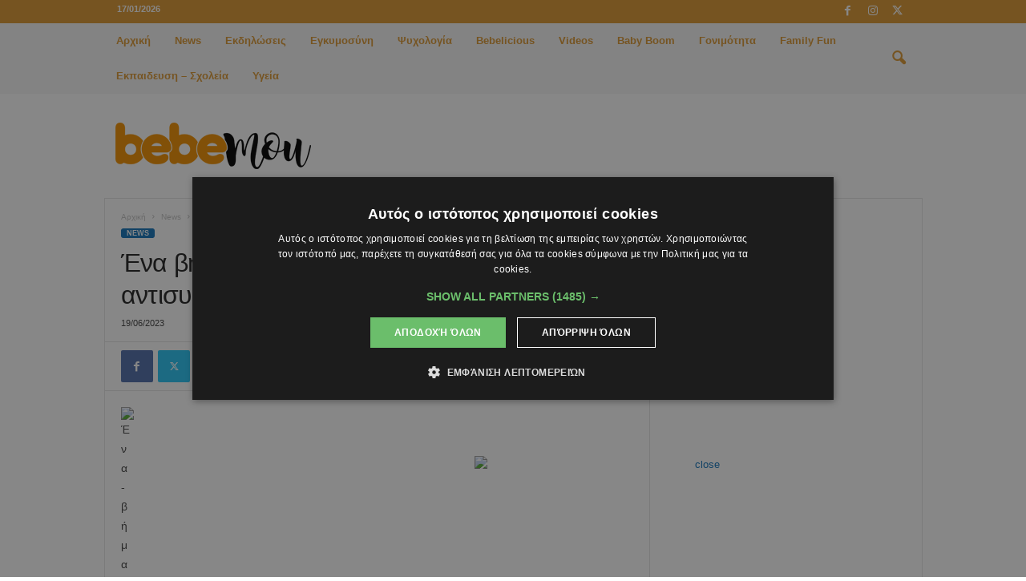

--- FILE ---
content_type: text/html; charset=UTF-8
request_url: https://bebemou.com/news/vima-pio-konta-proto-miniaio-antisylliptiko-chapi/
body_size: 27071
content:
<!doctype html >
<!--[if IE 8]>    <html class="ie8" lang="en-GB"> <![endif]-->
<!--[if IE 9]>    <html class="ie9" lang="en-GB"> <![endif]-->
<!--[if gt IE 8]><!--> <html lang="en-GB"> <!--<![endif]-->
<head>
    <title>Ένα βήμα πιο κοντά στο πρώτο μηνιαίο αντισυλληπτικό χάπι</title>
    <meta charset="UTF-8" />
    <meta name="viewport" content="width=device-width, initial-scale=1.0">
    <link rel="pingback" href="https://bebemou.com/xmlrpc.php" />
    <meta name='robots' content='index, follow, max-image-preview:large, max-snippet:-1, max-video-preview:-1' />
<link rel="icon" type="image/png" href="/wp-content/uploads/2023/06/favicon-1.jpg">
	<!-- This site is optimized with the Yoast SEO plugin v26.7 - https://yoast.com/wordpress/plugins/seo/ -->
	<link rel="canonical" href="https://bebemou.com/news/vima-pio-konta-proto-miniaio-antisylliptiko-chapi/" />
	<meta property="og:locale" content="en_GB" />
	<meta property="og:type" content="article" />
	<meta property="og:title" content="Ένα βήμα πιο κοντά στο πρώτο μηνιαίο αντισυλληπτικό χάπι" />
	<meta property="og:description" content="Επιστήμονες στις ΗΠΑ ανέπτυξαν το πρώτο αντισυλληπτικό χάπι που μπορεί να λαμβάνεται μόνο μια φορά το μήνα. Η κάψουλα, που δοκιμάστηκε με επιτυχία σε πειραματόζωα (θηλυκούς χοίρους), διαλύεται αργά στο στομάχι και απελευθερώνει συνθετικές ορμόνες επί περίπου τέσσερις εβδομάδες. Αυτές παραμένουν στο αίμα σε επίπεδο ανάλογο με εκείνο των ημερήσιων αντισυλληπτικών και παρεμποδίζουν την εγκυμοσύνη. [&hellip;]" />
	<meta property="og:url" content="https://bebemou.com/news/vima-pio-konta-proto-miniaio-antisylliptiko-chapi/" />
	<meta property="og:site_name" content="Bebemou" />
	<meta property="article:publisher" content="https://www.facebook.com/BebeMoucom/" />
	<meta property="article:published_time" content="2023-06-19T16:22:44+00:00" />
	<meta property="og:image" content="https://bebemou.com/wp-content/uploads/2023/06/4003-vima-pio-konta-proto-miniaio-antisylliptiko-chapi.jpg" />
	<meta property="og:image:width" content="1" />
	<meta property="og:image:height" content="1" />
	<meta property="og:image:type" content="image/jpeg" />
	<meta name="author" content="user" />
	<meta name="twitter:card" content="summary_large_image" />
	<meta name="twitter:creator" content="@bebemou_com" />
	<meta name="twitter:site" content="@bebemou_com" />
	<script type="application/ld+json" class="yoast-schema-graph">{"@context":"https://schema.org","@graph":[{"@type":"Article","@id":"https://bebemou.com/news/vima-pio-konta-proto-miniaio-antisylliptiko-chapi/#article","isPartOf":{"@id":"https://bebemou.com/news/vima-pio-konta-proto-miniaio-antisylliptiko-chapi/"},"author":{"name":"user","@id":"https://bebemou.com/#/schema/person/e78a270c9f6bac570731d40fb24aed54"},"headline":"Ένα βήμα πιο κοντά στο πρώτο μηνιαίο αντισυλληπτικό χάπι","datePublished":"2023-06-19T16:22:44+00:00","mainEntityOfPage":{"@id":"https://bebemou.com/news/vima-pio-konta-proto-miniaio-antisylliptiko-chapi/"},"wordCount":9,"commentCount":0,"publisher":{"@id":"https://bebemou.com/#organization"},"image":{"@id":"https://bebemou.com/news/vima-pio-konta-proto-miniaio-antisylliptiko-chapi/#primaryimage"},"thumbnailUrl":"https://bebemou.com/wp-content/uploads/2023/06/4003-vima-pio-konta-proto-miniaio-antisylliptiko-chapi.jpg","articleSection":["News"],"inLanguage":"en-GB","potentialAction":[{"@type":"CommentAction","name":"Comment","target":["https://bebemou.com/news/vima-pio-konta-proto-miniaio-antisylliptiko-chapi/#respond"]}]},{"@type":"WebPage","@id":"https://bebemou.com/news/vima-pio-konta-proto-miniaio-antisylliptiko-chapi/","url":"https://bebemou.com/news/vima-pio-konta-proto-miniaio-antisylliptiko-chapi/","name":"Ένα βήμα πιο κοντά στο πρώτο μηνιαίο αντισυλληπτικό χάπι","isPartOf":{"@id":"https://bebemou.com/#website"},"primaryImageOfPage":{"@id":"https://bebemou.com/news/vima-pio-konta-proto-miniaio-antisylliptiko-chapi/#primaryimage"},"image":{"@id":"https://bebemou.com/news/vima-pio-konta-proto-miniaio-antisylliptiko-chapi/#primaryimage"},"thumbnailUrl":"https://bebemou.com/wp-content/uploads/2023/06/4003-vima-pio-konta-proto-miniaio-antisylliptiko-chapi.jpg","datePublished":"2023-06-19T16:22:44+00:00","breadcrumb":{"@id":"https://bebemou.com/news/vima-pio-konta-proto-miniaio-antisylliptiko-chapi/#breadcrumb"},"inLanguage":"en-GB","potentialAction":[{"@type":"ReadAction","target":["https://bebemou.com/news/vima-pio-konta-proto-miniaio-antisylliptiko-chapi/"]}]},{"@type":"ImageObject","inLanguage":"en-GB","@id":"https://bebemou.com/news/vima-pio-konta-proto-miniaio-antisylliptiko-chapi/#primaryimage","url":"https://bebemou.com/wp-content/uploads/2023/06/4003-vima-pio-konta-proto-miniaio-antisylliptiko-chapi.jpg","contentUrl":"https://bebemou.com/wp-content/uploads/2023/06/4003-vima-pio-konta-proto-miniaio-antisylliptiko-chapi.jpg","caption":"Ένα-βήμα-πιο-κοντά-στο-πρώτο-μηνιαίο-αντισυλληπτικό-χάπι"},{"@type":"BreadcrumbList","@id":"https://bebemou.com/news/vima-pio-konta-proto-miniaio-antisylliptiko-chapi/#breadcrumb","itemListElement":[{"@type":"ListItem","position":1,"name":"Home","item":"https://bebemou.com/"},{"@type":"ListItem","position":2,"name":"Ένα βήμα πιο κοντά στο πρώτο μηνιαίο αντισυλληπτικό χάπι"}]},{"@type":"WebSite","@id":"https://bebemou.com/#website","url":"https://bebemou.com/","name":"Bebemou","description":"Το θαύμα της ζωής, η γέννηση ενός μωρού. Ο δρόμος άλλοτε δύσκολος, άλλοτε εύκολος και πολλές φορές μοναχικός. Για όλα όμως, υπάρχει ο λόγος και πάντα η ελπίδα... Μαζί, θα βρούμε όλα τα «γιατί» και θα διαβούμε σε όλα τα μονοπάτια του θαύματος!!!","publisher":{"@id":"https://bebemou.com/#organization"},"potentialAction":[{"@type":"SearchAction","target":{"@type":"EntryPoint","urlTemplate":"https://bebemou.com/?s={search_term_string}"},"query-input":{"@type":"PropertyValueSpecification","valueRequired":true,"valueName":"search_term_string"}}],"inLanguage":"en-GB"},{"@type":"Organization","@id":"https://bebemou.com/#organization","name":"Bebemou.com","url":"https://bebemou.com/","logo":{"@type":"ImageObject","inLanguage":"en-GB","@id":"https://bebemou.com/#/schema/logo/image/","url":"https://bebemou.com/wp-content/uploads/2023/06/bebemou-logo-1.png","contentUrl":"https://bebemou.com/wp-content/uploads/2023/06/bebemou-logo-1.png","width":247,"height":58,"caption":"Bebemou.com"},"image":{"@id":"https://bebemou.com/#/schema/logo/image/"},"sameAs":["https://www.facebook.com/BebeMoucom/","https://x.com/bebemou_com","https://www.instagram.com/bebemou_mou/"]},{"@type":"Person","@id":"https://bebemou.com/#/schema/person/e78a270c9f6bac570731d40fb24aed54","name":"user","image":{"@type":"ImageObject","inLanguage":"en-GB","@id":"https://bebemou.com/#/schema/person/image/","url":"https://secure.gravatar.com/avatar/b4c9a289323b21a01c3e940f150eb9b8c542587f1abfd8f0e1cc1ffc5e475514?s=96&d=mm&r=g","contentUrl":"https://secure.gravatar.com/avatar/b4c9a289323b21a01c3e940f150eb9b8c542587f1abfd8f0e1cc1ffc5e475514?s=96&d=mm&r=g","caption":"user"},"sameAs":["http://127.0.0.1"]}]}</script>
	<!-- / Yoast SEO plugin. -->


<link rel="alternate" type="application/rss+xml" title="Bebemou &raquo; Feed" href="https://bebemou.com/feed/" />
<link rel="alternate" type="application/rss+xml" title="Bebemou &raquo; Comments Feed" href="https://bebemou.com/comments/feed/" />
<link rel="alternate" type="application/rss+xml" title="Bebemou &raquo; Ένα βήμα πιο κοντά στο πρώτο μηνιαίο αντισυλληπτικό χάπι Comments Feed" href="https://bebemou.com/news/vima-pio-konta-proto-miniaio-antisylliptiko-chapi/feed/" />
<link rel="alternate" title="oEmbed (JSON)" type="application/json+oembed" href="https://bebemou.com/wp-json/oembed/1.0/embed?url=https%3A%2F%2Fbebemou.com%2Fnews%2Fvima-pio-konta-proto-miniaio-antisylliptiko-chapi%2F" />
<link rel="alternate" title="oEmbed (XML)" type="text/xml+oembed" href="https://bebemou.com/wp-json/oembed/1.0/embed?url=https%3A%2F%2Fbebemou.com%2Fnews%2Fvima-pio-konta-proto-miniaio-antisylliptiko-chapi%2F&#038;format=xml" />
<style id='wp-img-auto-sizes-contain-inline-css' type='text/css'>
img:is([sizes=auto i],[sizes^="auto," i]){contain-intrinsic-size:3000px 1500px}
/*# sourceURL=wp-img-auto-sizes-contain-inline-css */
</style>
<style id='wp-emoji-styles-inline-css' type='text/css'>

	img.wp-smiley, img.emoji {
		display: inline !important;
		border: none !important;
		box-shadow: none !important;
		height: 1em !important;
		width: 1em !important;
		margin: 0 0.07em !important;
		vertical-align: -0.1em !important;
		background: none !important;
		padding: 0 !important;
	}
/*# sourceURL=wp-emoji-styles-inline-css */
</style>
<style id='wp-block-library-inline-css' type='text/css'>
:root{--wp-block-synced-color:#7a00df;--wp-block-synced-color--rgb:122,0,223;--wp-bound-block-color:var(--wp-block-synced-color);--wp-editor-canvas-background:#ddd;--wp-admin-theme-color:#007cba;--wp-admin-theme-color--rgb:0,124,186;--wp-admin-theme-color-darker-10:#006ba1;--wp-admin-theme-color-darker-10--rgb:0,107,160.5;--wp-admin-theme-color-darker-20:#005a87;--wp-admin-theme-color-darker-20--rgb:0,90,135;--wp-admin-border-width-focus:2px}@media (min-resolution:192dpi){:root{--wp-admin-border-width-focus:1.5px}}.wp-element-button{cursor:pointer}:root .has-very-light-gray-background-color{background-color:#eee}:root .has-very-dark-gray-background-color{background-color:#313131}:root .has-very-light-gray-color{color:#eee}:root .has-very-dark-gray-color{color:#313131}:root .has-vivid-green-cyan-to-vivid-cyan-blue-gradient-background{background:linear-gradient(135deg,#00d084,#0693e3)}:root .has-purple-crush-gradient-background{background:linear-gradient(135deg,#34e2e4,#4721fb 50%,#ab1dfe)}:root .has-hazy-dawn-gradient-background{background:linear-gradient(135deg,#faaca8,#dad0ec)}:root .has-subdued-olive-gradient-background{background:linear-gradient(135deg,#fafae1,#67a671)}:root .has-atomic-cream-gradient-background{background:linear-gradient(135deg,#fdd79a,#004a59)}:root .has-nightshade-gradient-background{background:linear-gradient(135deg,#330968,#31cdcf)}:root .has-midnight-gradient-background{background:linear-gradient(135deg,#020381,#2874fc)}:root{--wp--preset--font-size--normal:16px;--wp--preset--font-size--huge:42px}.has-regular-font-size{font-size:1em}.has-larger-font-size{font-size:2.625em}.has-normal-font-size{font-size:var(--wp--preset--font-size--normal)}.has-huge-font-size{font-size:var(--wp--preset--font-size--huge)}.has-text-align-center{text-align:center}.has-text-align-left{text-align:left}.has-text-align-right{text-align:right}.has-fit-text{white-space:nowrap!important}#end-resizable-editor-section{display:none}.aligncenter{clear:both}.items-justified-left{justify-content:flex-start}.items-justified-center{justify-content:center}.items-justified-right{justify-content:flex-end}.items-justified-space-between{justify-content:space-between}.screen-reader-text{border:0;clip-path:inset(50%);height:1px;margin:-1px;overflow:hidden;padding:0;position:absolute;width:1px;word-wrap:normal!important}.screen-reader-text:focus{background-color:#ddd;clip-path:none;color:#444;display:block;font-size:1em;height:auto;left:5px;line-height:normal;padding:15px 23px 14px;text-decoration:none;top:5px;width:auto;z-index:100000}html :where(.has-border-color){border-style:solid}html :where([style*=border-top-color]){border-top-style:solid}html :where([style*=border-right-color]){border-right-style:solid}html :where([style*=border-bottom-color]){border-bottom-style:solid}html :where([style*=border-left-color]){border-left-style:solid}html :where([style*=border-width]){border-style:solid}html :where([style*=border-top-width]){border-top-style:solid}html :where([style*=border-right-width]){border-right-style:solid}html :where([style*=border-bottom-width]){border-bottom-style:solid}html :where([style*=border-left-width]){border-left-style:solid}html :where(img[class*=wp-image-]){height:auto;max-width:100%}:where(figure){margin:0 0 1em}html :where(.is-position-sticky){--wp-admin--admin-bar--position-offset:var(--wp-admin--admin-bar--height,0px)}@media screen and (max-width:600px){html :where(.is-position-sticky){--wp-admin--admin-bar--position-offset:0px}}

/*# sourceURL=wp-block-library-inline-css */
</style><style id='global-styles-inline-css' type='text/css'>
:root{--wp--preset--aspect-ratio--square: 1;--wp--preset--aspect-ratio--4-3: 4/3;--wp--preset--aspect-ratio--3-4: 3/4;--wp--preset--aspect-ratio--3-2: 3/2;--wp--preset--aspect-ratio--2-3: 2/3;--wp--preset--aspect-ratio--16-9: 16/9;--wp--preset--aspect-ratio--9-16: 9/16;--wp--preset--color--black: #000000;--wp--preset--color--cyan-bluish-gray: #abb8c3;--wp--preset--color--white: #ffffff;--wp--preset--color--pale-pink: #f78da7;--wp--preset--color--vivid-red: #cf2e2e;--wp--preset--color--luminous-vivid-orange: #ff6900;--wp--preset--color--luminous-vivid-amber: #fcb900;--wp--preset--color--light-green-cyan: #7bdcb5;--wp--preset--color--vivid-green-cyan: #00d084;--wp--preset--color--pale-cyan-blue: #8ed1fc;--wp--preset--color--vivid-cyan-blue: #0693e3;--wp--preset--color--vivid-purple: #9b51e0;--wp--preset--gradient--vivid-cyan-blue-to-vivid-purple: linear-gradient(135deg,rgb(6,147,227) 0%,rgb(155,81,224) 100%);--wp--preset--gradient--light-green-cyan-to-vivid-green-cyan: linear-gradient(135deg,rgb(122,220,180) 0%,rgb(0,208,130) 100%);--wp--preset--gradient--luminous-vivid-amber-to-luminous-vivid-orange: linear-gradient(135deg,rgb(252,185,0) 0%,rgb(255,105,0) 100%);--wp--preset--gradient--luminous-vivid-orange-to-vivid-red: linear-gradient(135deg,rgb(255,105,0) 0%,rgb(207,46,46) 100%);--wp--preset--gradient--very-light-gray-to-cyan-bluish-gray: linear-gradient(135deg,rgb(238,238,238) 0%,rgb(169,184,195) 100%);--wp--preset--gradient--cool-to-warm-spectrum: linear-gradient(135deg,rgb(74,234,220) 0%,rgb(151,120,209) 20%,rgb(207,42,186) 40%,rgb(238,44,130) 60%,rgb(251,105,98) 80%,rgb(254,248,76) 100%);--wp--preset--gradient--blush-light-purple: linear-gradient(135deg,rgb(255,206,236) 0%,rgb(152,150,240) 100%);--wp--preset--gradient--blush-bordeaux: linear-gradient(135deg,rgb(254,205,165) 0%,rgb(254,45,45) 50%,rgb(107,0,62) 100%);--wp--preset--gradient--luminous-dusk: linear-gradient(135deg,rgb(255,203,112) 0%,rgb(199,81,192) 50%,rgb(65,88,208) 100%);--wp--preset--gradient--pale-ocean: linear-gradient(135deg,rgb(255,245,203) 0%,rgb(182,227,212) 50%,rgb(51,167,181) 100%);--wp--preset--gradient--electric-grass: linear-gradient(135deg,rgb(202,248,128) 0%,rgb(113,206,126) 100%);--wp--preset--gradient--midnight: linear-gradient(135deg,rgb(2,3,129) 0%,rgb(40,116,252) 100%);--wp--preset--font-size--small: 10px;--wp--preset--font-size--medium: 20px;--wp--preset--font-size--large: 30px;--wp--preset--font-size--x-large: 42px;--wp--preset--font-size--regular: 14px;--wp--preset--font-size--larger: 48px;--wp--preset--spacing--20: 0.44rem;--wp--preset--spacing--30: 0.67rem;--wp--preset--spacing--40: 1rem;--wp--preset--spacing--50: 1.5rem;--wp--preset--spacing--60: 2.25rem;--wp--preset--spacing--70: 3.38rem;--wp--preset--spacing--80: 5.06rem;--wp--preset--shadow--natural: 6px 6px 9px rgba(0, 0, 0, 0.2);--wp--preset--shadow--deep: 12px 12px 50px rgba(0, 0, 0, 0.4);--wp--preset--shadow--sharp: 6px 6px 0px rgba(0, 0, 0, 0.2);--wp--preset--shadow--outlined: 6px 6px 0px -3px rgb(255, 255, 255), 6px 6px rgb(0, 0, 0);--wp--preset--shadow--crisp: 6px 6px 0px rgb(0, 0, 0);}:where(.is-layout-flex){gap: 0.5em;}:where(.is-layout-grid){gap: 0.5em;}body .is-layout-flex{display: flex;}.is-layout-flex{flex-wrap: wrap;align-items: center;}.is-layout-flex > :is(*, div){margin: 0;}body .is-layout-grid{display: grid;}.is-layout-grid > :is(*, div){margin: 0;}:where(.wp-block-columns.is-layout-flex){gap: 2em;}:where(.wp-block-columns.is-layout-grid){gap: 2em;}:where(.wp-block-post-template.is-layout-flex){gap: 1.25em;}:where(.wp-block-post-template.is-layout-grid){gap: 1.25em;}.has-black-color{color: var(--wp--preset--color--black) !important;}.has-cyan-bluish-gray-color{color: var(--wp--preset--color--cyan-bluish-gray) !important;}.has-white-color{color: var(--wp--preset--color--white) !important;}.has-pale-pink-color{color: var(--wp--preset--color--pale-pink) !important;}.has-vivid-red-color{color: var(--wp--preset--color--vivid-red) !important;}.has-luminous-vivid-orange-color{color: var(--wp--preset--color--luminous-vivid-orange) !important;}.has-luminous-vivid-amber-color{color: var(--wp--preset--color--luminous-vivid-amber) !important;}.has-light-green-cyan-color{color: var(--wp--preset--color--light-green-cyan) !important;}.has-vivid-green-cyan-color{color: var(--wp--preset--color--vivid-green-cyan) !important;}.has-pale-cyan-blue-color{color: var(--wp--preset--color--pale-cyan-blue) !important;}.has-vivid-cyan-blue-color{color: var(--wp--preset--color--vivid-cyan-blue) !important;}.has-vivid-purple-color{color: var(--wp--preset--color--vivid-purple) !important;}.has-black-background-color{background-color: var(--wp--preset--color--black) !important;}.has-cyan-bluish-gray-background-color{background-color: var(--wp--preset--color--cyan-bluish-gray) !important;}.has-white-background-color{background-color: var(--wp--preset--color--white) !important;}.has-pale-pink-background-color{background-color: var(--wp--preset--color--pale-pink) !important;}.has-vivid-red-background-color{background-color: var(--wp--preset--color--vivid-red) !important;}.has-luminous-vivid-orange-background-color{background-color: var(--wp--preset--color--luminous-vivid-orange) !important;}.has-luminous-vivid-amber-background-color{background-color: var(--wp--preset--color--luminous-vivid-amber) !important;}.has-light-green-cyan-background-color{background-color: var(--wp--preset--color--light-green-cyan) !important;}.has-vivid-green-cyan-background-color{background-color: var(--wp--preset--color--vivid-green-cyan) !important;}.has-pale-cyan-blue-background-color{background-color: var(--wp--preset--color--pale-cyan-blue) !important;}.has-vivid-cyan-blue-background-color{background-color: var(--wp--preset--color--vivid-cyan-blue) !important;}.has-vivid-purple-background-color{background-color: var(--wp--preset--color--vivid-purple) !important;}.has-black-border-color{border-color: var(--wp--preset--color--black) !important;}.has-cyan-bluish-gray-border-color{border-color: var(--wp--preset--color--cyan-bluish-gray) !important;}.has-white-border-color{border-color: var(--wp--preset--color--white) !important;}.has-pale-pink-border-color{border-color: var(--wp--preset--color--pale-pink) !important;}.has-vivid-red-border-color{border-color: var(--wp--preset--color--vivid-red) !important;}.has-luminous-vivid-orange-border-color{border-color: var(--wp--preset--color--luminous-vivid-orange) !important;}.has-luminous-vivid-amber-border-color{border-color: var(--wp--preset--color--luminous-vivid-amber) !important;}.has-light-green-cyan-border-color{border-color: var(--wp--preset--color--light-green-cyan) !important;}.has-vivid-green-cyan-border-color{border-color: var(--wp--preset--color--vivid-green-cyan) !important;}.has-pale-cyan-blue-border-color{border-color: var(--wp--preset--color--pale-cyan-blue) !important;}.has-vivid-cyan-blue-border-color{border-color: var(--wp--preset--color--vivid-cyan-blue) !important;}.has-vivid-purple-border-color{border-color: var(--wp--preset--color--vivid-purple) !important;}.has-vivid-cyan-blue-to-vivid-purple-gradient-background{background: var(--wp--preset--gradient--vivid-cyan-blue-to-vivid-purple) !important;}.has-light-green-cyan-to-vivid-green-cyan-gradient-background{background: var(--wp--preset--gradient--light-green-cyan-to-vivid-green-cyan) !important;}.has-luminous-vivid-amber-to-luminous-vivid-orange-gradient-background{background: var(--wp--preset--gradient--luminous-vivid-amber-to-luminous-vivid-orange) !important;}.has-luminous-vivid-orange-to-vivid-red-gradient-background{background: var(--wp--preset--gradient--luminous-vivid-orange-to-vivid-red) !important;}.has-very-light-gray-to-cyan-bluish-gray-gradient-background{background: var(--wp--preset--gradient--very-light-gray-to-cyan-bluish-gray) !important;}.has-cool-to-warm-spectrum-gradient-background{background: var(--wp--preset--gradient--cool-to-warm-spectrum) !important;}.has-blush-light-purple-gradient-background{background: var(--wp--preset--gradient--blush-light-purple) !important;}.has-blush-bordeaux-gradient-background{background: var(--wp--preset--gradient--blush-bordeaux) !important;}.has-luminous-dusk-gradient-background{background: var(--wp--preset--gradient--luminous-dusk) !important;}.has-pale-ocean-gradient-background{background: var(--wp--preset--gradient--pale-ocean) !important;}.has-electric-grass-gradient-background{background: var(--wp--preset--gradient--electric-grass) !important;}.has-midnight-gradient-background{background: var(--wp--preset--gradient--midnight) !important;}.has-small-font-size{font-size: var(--wp--preset--font-size--small) !important;}.has-medium-font-size{font-size: var(--wp--preset--font-size--medium) !important;}.has-large-font-size{font-size: var(--wp--preset--font-size--large) !important;}.has-x-large-font-size{font-size: var(--wp--preset--font-size--x-large) !important;}
/*# sourceURL=global-styles-inline-css */
</style>

<style id='classic-theme-styles-inline-css' type='text/css'>
/*! This file is auto-generated */
.wp-block-button__link{color:#fff;background-color:#32373c;border-radius:9999px;box-shadow:none;text-decoration:none;padding:calc(.667em + 2px) calc(1.333em + 2px);font-size:1.125em}.wp-block-file__button{background:#32373c;color:#fff;text-decoration:none}
/*# sourceURL=/wp-includes/css/classic-themes.min.css */
</style>
<link rel='stylesheet' id='taxopress-frontend-css-css' href='https://bebemou.com/wp-content/plugins/simple-tags/assets/frontend/css/frontend.css?ver=3.42.0' type='text/css' media='all' />
<link rel='stylesheet' id='td-theme-css' href='https://bebemou.com/wp-content/themes/Newsmag/style.css?ver=5.4.3.4' type='text/css' media='all' />
<style id='td-theme-inline-css' type='text/css'>
    
        /* custom css - generated by TagDiv Composer */
        @media (max-width: 767px) {
            .td-header-desktop-wrap {
                display: none;
            }
        }
        @media (min-width: 767px) {
            .td-header-mobile-wrap {
                display: none;
            }
        }
    
	
/*# sourceURL=td-theme-inline-css */
</style>
<link rel='stylesheet' id='td-legacy-framework-front-style-css' href='https://bebemou.com/wp-content/plugins/td-composer/legacy/Newsmag/assets/css/td_legacy_main.css?ver=02f7892c77f8d92ff3a6477b3d96dee8' type='text/css' media='all' />
<script type="text/javascript" src="https://bebemou.com/wp-includes/js/jquery/jquery.min.js?ver=3.7.1" id="jquery-core-js"></script>
<script defer type="text/javascript" src="https://bebemou.com/wp-includes/js/jquery/jquery-migrate.min.js?ver=3.4.1" id="jquery-migrate-js"></script>
<script defer type="text/javascript" src="https://bebemou.com/wp-content/cache/autoptimize/autoptimize_single_8fa2b9763d58f6cffcb0218dcc145b02.php?ver=3.42.0" id="taxopress-frontend-js-js"></script>
<link rel="https://api.w.org/" href="https://bebemou.com/wp-json/" /><link rel="alternate" title="JSON" type="application/json" href="https://bebemou.com/wp-json/wp/v2/posts/4003" /><link rel="EditURI" type="application/rsd+xml" title="RSD" href="https://bebemou.com/xmlrpc.php?rsd" />
<link rel='shortlink' href='https://bebemou.com/?p=4003' />
<style type="text/css">a.st_tag, a.internal_tag, .st_tag, .internal_tag { text-decoration: underline !important; }</style>      <meta name="onesignal" content="wordpress-plugin"/>
            <script defer src="[data-uri]"></script>

<!-- JS generated by theme -->

<script defer id="td-generated-header-js" src="[data-uri]"></script>


<!-- Header style compiled by theme -->

<style>
/* custom css - generated by TagDiv Composer */
    
.td-module-exclusive .td-module-title a:before {
        content: 'ΑΠΟΚΛΕΙΣΤΙΚΌΣ';
    }
    
    .td-header-border:before,
    .td-trending-now-title,
    .td_block_mega_menu .td_mega_menu_sub_cats .cur-sub-cat,
    .td-post-category:hover,
    .td-header-style-2 .td-header-sp-logo,
    .td-next-prev-wrap a:hover i,
    .page-nav .current,
    .widget_calendar tfoot a:hover,
    .td-footer-container .widget_search .wpb_button:hover,
    .td-scroll-up-visible,
    .dropcap,
    .td-category a,
    input[type="submit"]:hover,
    .td-post-small-box a:hover,
    .td-404-sub-sub-title a:hover,
    .td-rating-bar-wrap div,
    .td_top_authors .td-active .td-author-post-count,
    .td_top_authors .td-active .td-author-comments-count,
    .td_smart_list_3 .td-sml3-top-controls i:hover,
    .td_smart_list_3 .td-sml3-bottom-controls i:hover,
    .td_wrapper_video_playlist .td_video_controls_playlist_wrapper,
    .td-read-more a:hover,
    .td-login-wrap .btn,
    .td_display_err,
    .td-header-style-6 .td-top-menu-full,
    #bbpress-forums button:hover,
    #bbpress-forums .bbp-pagination .current,
    .bbp_widget_login .button:hover,
    .header-search-wrap .td-drop-down-search .btn:hover,
    .td-post-text-content .more-link-wrap:hover a,
    #buddypress div.item-list-tabs ul li > a span,
    #buddypress div.item-list-tabs ul li > a:hover span,
    #buddypress input[type=submit]:hover,
    #buddypress a.button:hover span,
    #buddypress div.item-list-tabs ul li.selected a span,
    #buddypress div.item-list-tabs ul li.current a span,
    #buddypress input[type=submit]:focus,
    .td-grid-style-3 .td-big-grid-post .td-module-thumb a:last-child:before,
    .td-grid-style-4 .td-big-grid-post .td-module-thumb a:last-child:before,
    .td-grid-style-5 .td-big-grid-post .td-module-thumb:after,
    .td_category_template_2 .td-category-siblings .td-category a:hover,
    .td-weather-week:before,
    .td-weather-information:before,
     .td_3D_btn,
    .td_shadow_btn,
    .td_default_btn,
    .td_square_btn, 
    .td_outlined_btn:hover {
        background-color: #1475bc;
    }

    @media (max-width: 767px) {
        .td-category a.td-current-sub-category {
            background-color: #1475bc;
        }
    }

    .woocommerce .onsale,
    .woocommerce .woocommerce a.button:hover,
    .woocommerce-page .woocommerce .button:hover,
    .single-product .product .summary .cart .button:hover,
    .woocommerce .woocommerce .product a.button:hover,
    .woocommerce .product a.button:hover,
    .woocommerce .product #respond input#submit:hover,
    .woocommerce .checkout input#place_order:hover,
    .woocommerce .woocommerce.widget .button:hover,
    .woocommerce .woocommerce-message .button:hover,
    .woocommerce .woocommerce-error .button:hover,
    .woocommerce .woocommerce-info .button:hover,
    .woocommerce.widget .ui-slider .ui-slider-handle,
    .vc_btn-black:hover,
	.wpb_btn-black:hover,
	.item-list-tabs .feed:hover a,
	.td-smart-list-button:hover {
    	background-color: #1475bc;
    }

    .td-header-sp-top-menu .top-header-menu > .current-menu-item > a,
    .td-header-sp-top-menu .top-header-menu > .current-menu-ancestor > a,
    .td-header-sp-top-menu .top-header-menu > .current-category-ancestor > a,
    .td-header-sp-top-menu .top-header-menu > li > a:hover,
    .td-header-sp-top-menu .top-header-menu > .sfHover > a,
    .top-header-menu ul .current-menu-item > a,
    .top-header-menu ul .current-menu-ancestor > a,
    .top-header-menu ul .current-category-ancestor > a,
    .top-header-menu ul li > a:hover,
    .top-header-menu ul .sfHover > a,
    .sf-menu ul .td-menu-item > a:hover,
    .sf-menu ul .sfHover > a,
    .sf-menu ul .current-menu-ancestor > a,
    .sf-menu ul .current-category-ancestor > a,
    .sf-menu ul .current-menu-item > a,
    .td_module_wrap:hover .entry-title a,
    .td_mod_mega_menu:hover .entry-title a,
    .footer-email-wrap a,
    .widget a:hover,
    .td-footer-container .widget_calendar #today,
    .td-category-pulldown-filter a.td-pulldown-category-filter-link:hover,
    .td-load-more-wrap a:hover,
    .td-post-next-prev-content a:hover,
    .td-author-name a:hover,
    .td-author-url a:hover,
    .td_mod_related_posts:hover .entry-title a,
    .td-search-query,
    .header-search-wrap .td-drop-down-search .result-msg a:hover,
    .td_top_authors .td-active .td-authors-name a,
    .post blockquote p,
    .td-post-content blockquote p,
    .page blockquote p,
    .comment-list cite a:hover,
    .comment-list cite:hover,
    .comment-list .comment-reply-link:hover,
    a,
    .white-menu #td-header-menu .sf-menu > li > a:hover,
    .white-menu #td-header-menu .sf-menu > .current-menu-ancestor > a,
    .white-menu #td-header-menu .sf-menu > .current-menu-item > a,
    .td_quote_on_blocks,
    #bbpress-forums .bbp-forum-freshness a:hover,
    #bbpress-forums .bbp-topic-freshness a:hover,
    #bbpress-forums .bbp-forums-list li a:hover,
    #bbpress-forums .bbp-forum-title:hover,
    #bbpress-forums .bbp-topic-permalink:hover,
    #bbpress-forums .bbp-topic-started-by a:hover,
    #bbpress-forums .bbp-topic-started-in a:hover,
    #bbpress-forums .bbp-body .super-sticky li.bbp-topic-title .bbp-topic-permalink,
    #bbpress-forums .bbp-body .sticky li.bbp-topic-title .bbp-topic-permalink,
    #bbpress-forums #subscription-toggle a:hover,
    #bbpress-forums #favorite-toggle a:hover,
    .woocommerce-account .woocommerce-MyAccount-navigation a:hover,
    .widget_display_replies .bbp-author-name,
    .widget_display_topics .bbp-author-name,
    .archive .widget_archive .current,
    .archive .widget_archive .current a,
    .td-subcategory-header .td-category-siblings .td-subcat-dropdown a.td-current-sub-category,
    .td-subcategory-header .td-category-siblings .td-subcat-dropdown a:hover,
    .td-pulldown-filter-display-option:hover,
    .td-pulldown-filter-display-option .td-pulldown-filter-link:hover,
    .td_normal_slide .td-wrapper-pulldown-filter .td-pulldown-filter-list a:hover,
    #buddypress ul.item-list li div.item-title a:hover,
    .td_block_13 .td-pulldown-filter-list a:hover,
    .td_smart_list_8 .td-smart-list-dropdown-wrap .td-smart-list-button:hover,
    .td_smart_list_8 .td-smart-list-dropdown-wrap .td-smart-list-button:hover i,
    .td-sub-footer-container a:hover,
    .td-instagram-user a,
    .td_outlined_btn,
    body .td_block_list_menu li.current-menu-item > a,
    body .td_block_list_menu li.current-menu-ancestor > a,
    body .td_block_list_menu li.current-category-ancestor > a{
        color: #1475bc;
    }

    .td-mega-menu .wpb_content_element li a:hover,
    .td_login_tab_focus {
        color: #1475bc !important;
    }

    .td-next-prev-wrap a:hover i,
    .page-nav .current,
    .widget_tag_cloud a:hover,
    .post .td_quote_box,
    .page .td_quote_box,
    .td-login-panel-title,
    #bbpress-forums .bbp-pagination .current,
    .td_category_template_2 .td-category-siblings .td-category a:hover,
    .page-template-page-pagebuilder-latest .td-instagram-user,
     .td_outlined_btn {
        border-color: #1475bc;
    }

    .td_wrapper_video_playlist .td_video_currently_playing:after,
    .item-list-tabs .feed:hover {
        border-color: #1475bc !important;
    }


    
    .td-pb-row [class*="td-pb-span"],
    .td-pb-border-top,
    .page-template-page-title-sidebar-php .td-page-content > .wpb_row:first-child,
    .td-post-sharing,
    .td-post-content,
    .td-post-next-prev,
    .author-box-wrap,
    .td-comments-title-wrap,
    .comment-list,
    .comment-respond,
    .td-post-template-5 header,
    .td-container,
    .wpb_content_element,
    .wpb_column,
    .wpb_row,
    .white-menu .td-header-container .td-header-main-menu,
    .td-post-template-1 .td-post-content,
    .td-post-template-4 .td-post-sharing-top,
    .td-header-style-6 .td-header-header .td-make-full,
    #disqus_thread,
    .page-template-page-pagebuilder-title-php .td-page-content > .wpb_row:first-child,
    .td-footer-container:before {
        border-color: #e6e6e6;
    }
    .td-top-border {
        border-color: #e6e6e6 !important;
    }
    .td-container-border:after,
    .td-next-prev-separator,
    .td-container .td-pb-row .wpb_column:before,
    .td-container-border:before,
    .td-main-content:before,
    .td-main-sidebar:before,
    .td-pb-row .td-pb-span4:nth-of-type(3):after,
    .td-pb-row .td-pb-span4:nth-last-of-type(3):after {
    	background-color: #e6e6e6;
    }
    @media (max-width: 767px) {
    	.white-menu .td-header-main-menu {
      		border-color: #e6e6e6;
      	}
    }



    
    .td-header-top-menu,
    .td-header-wrap .td-top-menu-full {
        background-color: #dd9933;
    }

    .td-header-style-1 .td-header-top-menu,
    .td-header-style-2 .td-top-bar-container,
    .td-header-style-7 .td-header-top-menu {
        padding: 0 12px;
        top: 0;
    }

    
    .td-header-main-menu {
        background-color: #f7f7f7;
    }

    
    .sf-menu > li > a,
    .header-search-wrap .td-icon-search,
    #td-top-mobile-toggle i {
        color: #dd9933;
    }

    
    .td-menu-background:before,
    .td-search-background:before {
        background: #000000;
        background: -moz-linear-gradient(top, #000000 0%, rgba(0,0,0,0.35) 100%);
        background: -webkit-gradient(left top, left bottom, color-stop(0%, #000000), color-stop(100%, rgba(0,0,0,0.35)));
        background: -webkit-linear-gradient(top, #000000 0%, rgba(0,0,0,0.35) 100%);
        background: -o-linear-gradient(top, #000000 0%, @mobileu_gradient_two_mob 100%);
        background: -ms-linear-gradient(top, #000000 0%, rgba(0,0,0,0.35) 100%);
        background: linear-gradient(to bottom, #000000 0%, rgba(0,0,0,0.35) 100%);
        filter: progid:DXImageTransform.Microsoft.gradient( startColorstr='#000000', endColorstr='rgba(0,0,0,0.35)', GradientType=0 );
    }

    
    .td-mobile-content .current-menu-item > a,
    .td-mobile-content .current-menu-ancestor > a,
    .td-mobile-content .current-category-ancestor > a,
    #td-mobile-nav .td-menu-login-section a:hover,
    #td-mobile-nav .td-register-section a:hover,
    #td-mobile-nav .td-menu-socials-wrap a:hover i {
        color: #dd9933;
    }

    
    #td-mobile-nav .td-register-section .td-login-button {
        color: #dd9933;
    }


    
    .white-popup-block:before {
        background-image: url('http://13.51.6.131/wp-content/uploads/2022/11/p4.jpg');
    }

    
    .sf-menu > .td-menu-item > a {
        font-size:13px;
	text-transform:none;
	
    }
    
    .td-footer-container::before {
        background-size: cover;
    }

    
    .td-footer-container::before {
        opacity: 0.1;
    }
</style>

<script defer type="text/javascript" charset="UTF-8" src="//cdn.cookie-script.com/s/28a9281c8435e5062ad56dfc1b3ab5bc.js"></script>

<script async src="https://pagead2.googlesyndication.com/pagead/js/adsbygoogle.js?client=ca-pub-6267862556162480"
     crossorigin="anonymous"></script>

<!-- Global site tag (gtag.js) - Google Analytics -->
<script defer src="https://www.googletagmanager.com/gtag/js?id=G-Q4X1YEB4Q6"></script>
<script defer src="[data-uri]"></script>

<!-- Global site tag (gtag.js) - Google Analytics -->
<script defer src="https://www.googletagmanager.com/gtag/js?id=UA-136305836-1"></script>
<script defer src="[data-uri]"></script>


<script defer src='https://www.googletagservices.com/tag/js/gpt.js'></script>
<script defer src="[data-uri]"></script>



<script type="application/ld+json">
    {
        "@context": "https://schema.org",
        "@type": "BreadcrumbList",
        "itemListElement": [
            {
                "@type": "ListItem",
                "position": 1,
                "item": {
                    "@type": "WebSite",
                    "@id": "https://bebemou.com/",
                    "name": "Αρχική"
                }
            },
            {
                "@type": "ListItem",
                "position": 2,
                    "item": {
                    "@type": "WebPage",
                    "@id": "https://bebemou.com/category/news/",
                    "name": "News"
                }
            }
            ,{
                "@type": "ListItem",
                "position": 3,
                    "item": {
                    "@type": "WebPage",
                    "@id": "https://bebemou.com/news/vima-pio-konta-proto-miniaio-antisylliptiko-chapi/",
                    "name": "Ένα βήμα πιο κοντά στο πρώτο μηνιαίο αντισυλληπτικό χάπι"                                
                }
            }    
        ]
    }
</script>
	<style id="tdw-css-placeholder">/* custom css - generated by TagDiv Composer */
.td-scandal .td-post-template-4 header {
  background-color: #fffl;
}
</style></head>

<body class="wp-singular post-template-default single single-post postid-4003 single-format-standard wp-theme-Newsmag vima-pio-konta-proto-miniaio-antisylliptiko-chapi global-block-template-1 td-animation-stack-type0 td-full-layout" itemscope="itemscope" itemtype="https://schema.org/WebPage">
<script defer src="[data-uri]"></script>

<!-- /93704476/bebemou_1x1 -->
<div id='div-gpt-ad-1731495238010-0'>
  <script defer src="[data-uri]"></script>
</div>
        <div class="td-scroll-up  td-hide-scroll-up-on-mob"  style="display:none;"><i class="td-icon-menu-up"></i></div>

    
    <div class="td-menu-background"></div>
<div id="td-mobile-nav">
    <div class="td-mobile-container">
        <!-- mobile menu top section -->
        <div class="td-menu-socials-wrap">
            <!-- socials -->
            <div class="td-menu-socials">
                
        <span class="td-social-icon-wrap">
            <a target="_blank" href="https://www.facebook.com/BebeMoucom/" title="Facebook">
                <i class="td-icon-font td-icon-facebook"></i>
                <span style="display: none">Facebook</span>
            </a>
        </span>
        <span class="td-social-icon-wrap">
            <a target="_blank" href="https://www.instagram.com/bebemou_mou/" title="Instagram">
                <i class="td-icon-font td-icon-instagram"></i>
                <span style="display: none">Instagram</span>
            </a>
        </span>
        <span class="td-social-icon-wrap">
            <a target="_blank" href="https://twitter.com/bebemou_com" title="Twitter">
                <i class="td-icon-font td-icon-twitter"></i>
                <span style="display: none">Twitter</span>
            </a>
        </span>            </div>
            <!-- close button -->
            <div class="td-mobile-close">
                <span><i class="td-icon-close-mobile"></i></span>
            </div>
        </div>

        <!-- login section -->
        
        <!-- menu section -->
        <div class="td-mobile-content">
            <div class="menu-main-container"><ul id="menu-main" class="td-mobile-main-menu"><li id="menu-item-5416" class="menu-item menu-item-type-post_type menu-item-object-page menu-item-home menu-item-privacy-policy menu-item-first menu-item-5416"><a href="https://bebemou.com/">Αρχική</a></li>
<li id="menu-item-748" class="menu-item menu-item-type-taxonomy menu-item-object-category current-post-ancestor current-menu-parent current-post-parent menu-item-748"><a href="https://bebemou.com/category/news/">News</a></li>
<li id="menu-item-749" class="menu-item menu-item-type-taxonomy menu-item-object-category menu-item-749"><a href="https://bebemou.com/category/ekdiloseis/">Εκδηλώσεις</a></li>
<li id="menu-item-750" class="menu-item menu-item-type-taxonomy menu-item-object-category menu-item-750"><a href="https://bebemou.com/category/egkymosyni/">Εγκυμοσύνη</a></li>
<li id="menu-item-751" class="menu-item menu-item-type-taxonomy menu-item-object-category menu-item-751"><a href="https://bebemou.com/category/psychologia/">Ψυχολογία</a></li>
<li id="menu-item-752" class="menu-item menu-item-type-taxonomy menu-item-object-category menu-item-752"><a href="https://bebemou.com/category/bebelicious/">Bebelicious</a></li>
<li id="menu-item-753" class="menu-item menu-item-type-taxonomy menu-item-object-category menu-item-753"><a href="https://bebemou.com/category/videos/">Videos</a></li>
<li id="menu-item-754" class="menu-item menu-item-type-taxonomy menu-item-object-category menu-item-754"><a href="https://bebemou.com/category/baby-boom/">Baby Boom</a></li>
<li id="menu-item-755" class="menu-item menu-item-type-taxonomy menu-item-object-category menu-item-755"><a href="https://bebemou.com/category/gonimotita/">Γονιμότητα</a></li>
<li id="menu-item-756" class="menu-item menu-item-type-taxonomy menu-item-object-category menu-item-756"><a href="https://bebemou.com/category/family-fun/">Family Fun</a></li>
<li id="menu-item-6378" class="menu-item menu-item-type-taxonomy menu-item-object-category menu-item-6378"><a href="https://bebemou.com/category/ekpaideysi-scholeia/">Εκπαιδευση &#8211; Σχολεία</a></li>
<li id="menu-item-5417" class="menu-item menu-item-type-taxonomy menu-item-object-category menu-item-5417"><a href="https://bebemou.com/category/ygeia/">Υγεία</a></li>
</ul></div>        </div>
    </div>

    <!-- register/login section -->
    </div>    <div class="td-search-background"></div>
<div class="td-search-wrap-mob">
	<div class="td-drop-down-search">
		<form method="get" class="td-search-form" action="https://bebemou.com/">
			<!-- close button -->
			<div class="td-search-close">
				<span><i class="td-icon-close-mobile"></i></span>
			</div>
			<div role="search" class="td-search-input">
				<span>Αναζήτηση</span>
				<input id="td-header-search-mob" type="text" value="" name="s" autocomplete="off" />
			</div>
		</form>
		<div id="td-aj-search-mob"></div>
	</div>
</div>

    <div id="td-outer-wrap">
    
        <div class="td-outer-container">
        
            <!--
Header style 6
-->
<div class="td-header-wrap td-header-style-6">
    <div class="td-top-menu-full">
        <div class="td-header-row td-header-top-menu td-make-full">
            
    <div class="td-top-bar-container top-bar-style-1">
        <div class="td-header-sp-top-menu">

            <div class="td_data_time">
            <div >

                17/01/2026
            </div>
        </div>
    </div>            <div class="td-header-sp-top-widget">
        
        <span class="td-social-icon-wrap">
            <a target="_blank" href="https://www.facebook.com/BebeMoucom/" title="Facebook">
                <i class="td-icon-font td-icon-facebook"></i>
                <span style="display: none">Facebook</span>
            </a>
        </span>
        <span class="td-social-icon-wrap">
            <a target="_blank" href="https://www.instagram.com/bebemou_mou/" title="Instagram">
                <i class="td-icon-font td-icon-instagram"></i>
                <span style="display: none">Instagram</span>
            </a>
        </span>
        <span class="td-social-icon-wrap">
            <a target="_blank" href="https://twitter.com/bebemou_com" title="Twitter">
                <i class="td-icon-font td-icon-twitter"></i>
                <span style="display: none">Twitter</span>
            </a>
        </span>    </div>
        </div>

        </div>
    </div>

    <div class="td-header-menu-wrap">
        <div class="td-header-row td-header-main-menu">
            <div class="td-make-full">
                <div id="td-header-menu" role="navigation">
        <div id="td-top-mobile-toggle"><span><i class="td-icon-font td-icon-mobile"></i></span></div>
        <div class="td-main-menu-logo td-logo-in-header">
        		<a class="td-mobile-logo td-sticky-mobile" href="https://bebemou.com/">
			<img src="/wp-content/uploads/2023/06/bebemou-logo.png" alt=""  width="" height=""/>
		</a>
			<a class="td-header-logo td-sticky-mobile" href="https://bebemou.com/">
		<img class="td-retina-data" data-retina="/wp-content/uploads/2023/06/bebemou-logo.png" src="/wp-content/uploads/2023/06/bebemou-logo.png" alt=""  width="" height=""/>
	</a>
	    </div>
    <div class="menu-main-container"><ul id="menu-main-1" class="sf-menu"><li class="menu-item menu-item-type-post_type menu-item-object-page menu-item-home menu-item-privacy-policy menu-item-first td-menu-item td-normal-menu menu-item-5416"><a href="https://bebemou.com/">Αρχική</a></li>
<li class="menu-item menu-item-type-taxonomy menu-item-object-category current-post-ancestor current-menu-parent current-post-parent td-menu-item td-normal-menu menu-item-748"><a href="https://bebemou.com/category/news/">News</a></li>
<li class="menu-item menu-item-type-taxonomy menu-item-object-category td-menu-item td-normal-menu menu-item-749"><a href="https://bebemou.com/category/ekdiloseis/">Εκδηλώσεις</a></li>
<li class="menu-item menu-item-type-taxonomy menu-item-object-category td-menu-item td-normal-menu menu-item-750"><a href="https://bebemou.com/category/egkymosyni/">Εγκυμοσύνη</a></li>
<li class="menu-item menu-item-type-taxonomy menu-item-object-category td-menu-item td-normal-menu menu-item-751"><a href="https://bebemou.com/category/psychologia/">Ψυχολογία</a></li>
<li class="menu-item menu-item-type-taxonomy menu-item-object-category td-menu-item td-normal-menu menu-item-752"><a href="https://bebemou.com/category/bebelicious/">Bebelicious</a></li>
<li class="menu-item menu-item-type-taxonomy menu-item-object-category td-menu-item td-normal-menu menu-item-753"><a href="https://bebemou.com/category/videos/">Videos</a></li>
<li class="menu-item menu-item-type-taxonomy menu-item-object-category td-menu-item td-normal-menu menu-item-754"><a href="https://bebemou.com/category/baby-boom/">Baby Boom</a></li>
<li class="menu-item menu-item-type-taxonomy menu-item-object-category td-menu-item td-normal-menu menu-item-755"><a href="https://bebemou.com/category/gonimotita/">Γονιμότητα</a></li>
<li class="menu-item menu-item-type-taxonomy menu-item-object-category td-menu-item td-normal-menu menu-item-756"><a href="https://bebemou.com/category/family-fun/">Family Fun</a></li>
<li class="menu-item menu-item-type-taxonomy menu-item-object-category td-menu-item td-normal-menu menu-item-6378"><a href="https://bebemou.com/category/ekpaideysi-scholeia/">Εκπαιδευση &#8211; Σχολεία</a></li>
<li class="menu-item menu-item-type-taxonomy menu-item-object-category td-menu-item td-normal-menu menu-item-5417"><a href="https://bebemou.com/category/ygeia/">Υγεία</a></li>
</ul></div></div>

<div class="td-search-wrapper">
    <div id="td-top-search">
        <!-- Search -->
        <div class="header-search-wrap">
            <div class="dropdown header-search">
                <a id="td-header-search-button" href="#" role="button" aria-label="search icon" class="dropdown-toggle " data-toggle="dropdown"><i class="td-icon-search"></i></a>
                                <span id="td-header-search-button-mob" class="dropdown-toggle " data-toggle="dropdown"><i class="td-icon-search"></i></span>
                            </div>
        </div>
    </div>
</div>

<div class="header-search-wrap">
	<div class="dropdown header-search">
		<div class="td-drop-down-search">
			<form method="get" class="td-search-form" action="https://bebemou.com/">
				<div role="search" class="td-head-form-search-wrap">
					<input class="needsclick" id="td-header-search" type="text" value="" name="s" autocomplete="off" /><input class="wpb_button wpb_btn-inverse btn" type="submit" id="td-header-search-top" value="Αναζήτηση" />
				</div>
			</form>
			<div id="td-aj-search"></div>
		</div>
	</div>
</div>            </div>
        </div>
    </div>

    <div class="td-header-row td-header-header">
	    <div class="td-make-full">
	        <div class="td-header-sp-logo">
	                    <a class="td-main-logo" href="https://bebemou.com/">
            <img class="td-retina-data" data-retina="/wp-content/uploads/2023/06/bebemou-logo.png" src="/wp-content/uploads/2023/06/bebemou-logo.png" alt=""  width="" height=""/>
            <span class="td-visual-hidden">Bebemou</span>
        </a>
    	        </div>
	        <div class="td-header-sp-rec">
	            
<div class="td-header-ad-wrap  td-ad">
    

</div>	        </div>
	    </div>
    </div>
</div>
    <div class="td-container td-post-template-default">
        <div class="td-container-border">
            <div class="td-pb-row">
                                        <div class="td-pb-span8 td-main-content" role="main">
                            <div class="td-ss-main-content">
                                

    <article id="post-4003" class="post-4003 post type-post status-publish format-standard has-post-thumbnail hentry category-news" itemscope itemtype="https://schema.org/Article"47>
        <div class="td-post-header td-pb-padding-side">
            <div class="entry-crumbs"><span><a title="" class="entry-crumb" href="https://bebemou.com/">Αρχική</a></span> <i class="td-icon-right td-bread-sep"></i> <span><a title="Προβολή News" class="entry-crumb" href="https://bebemou.com/category/news/">News</a></span> <i class="td-icon-right td-bread-sep td-bred-no-url-last"></i> <span class="td-bred-no-url-last">Ένα βήμα πιο κοντά στο πρώτο μηνιαίο αντισυλληπτικό χάπι</span></div>
            <!-- category --><ul class="td-category"><li class="entry-category"><a  href="https://bebemou.com/category/news/">News</a></li></ul>
            <header>
                <h1 class="entry-title">Ένα βήμα πιο κοντά στο πρώτο μηνιαίο αντισυλληπτικό χάπι</h1>

                

                <div class="meta-info">

                    <!-- author -->                    <!-- date --><span class="td-post-date"><time class="entry-date updated td-module-date" datetime="2023-06-19T18:22:44+02:00" >19/06/2023</time></span>                    <!-- modified date -->                    <!-- views -->                    <!-- comments -->                </div>
            </header>
        </div>

        <div class="td-post-sharing-top td-pb-padding-side"><div id="td_social_sharing_article_top" class="td-post-sharing td-ps-bg td-ps-notext td-post-sharing-style1 "><div class="td-post-sharing-visible"><a class="td-social-sharing-button td-social-sharing-button-js td-social-network td-social-facebook" href="https://www.facebook.com/sharer.php?u=https%3A%2F%2Fbebemou.com%2Fnews%2Fvima-pio-konta-proto-miniaio-antisylliptiko-chapi%2F" title="Facebook" ><div class="td-social-but-icon"><i class="td-icon-facebook"></i></div><div class="td-social-but-text">Facebook</div></a><a class="td-social-sharing-button td-social-sharing-button-js td-social-network td-social-twitter" href="https://twitter.com/intent/tweet?text=%CE%88%CE%BD%CE%B1+%CE%B2%CE%AE%CE%BC%CE%B1+%CF%80%CE%B9%CE%BF+%CE%BA%CE%BF%CE%BD%CF%84%CE%AC+%CF%83%CF%84%CE%BF+%CF%80%CF%81%CF%8E%CF%84%CE%BF+%CE%BC%CE%B7%CE%BD%CE%B9%CE%B1%CE%AF%CE%BF+%CE%B1%CE%BD%CF%84%CE%B9%CF%83%CF%85%CE%BB%CE%BB%CE%B7%CF%80%CF%84%CE%B9%CE%BA%CF%8C+%CF%87%CE%AC%CF%80%CE%B9&url=https%3A%2F%2Fbebemou.com%2Fnews%2Fvima-pio-konta-proto-miniaio-antisylliptiko-chapi%2F&via=lemesosblog" title="Twitter" ><div class="td-social-but-icon"><i class="td-icon-twitter"></i></div><div class="td-social-but-text">Twitter</div></a><a class="td-social-sharing-button td-social-sharing-button-js td-social-network td-social-pinterest" href="https://pinterest.com/pin/create/button/?url=https://bebemou.com/news/vima-pio-konta-proto-miniaio-antisylliptiko-chapi/&amp;media=https://bebemou.com/wp-content/uploads/2023/06/4003-vima-pio-konta-proto-miniaio-antisylliptiko-chapi.jpg&description=%CE%88%CE%BD%CE%B1+%CE%B2%CE%AE%CE%BC%CE%B1+%CF%80%CE%B9%CE%BF+%CE%BA%CE%BF%CE%BD%CF%84%CE%AC+%CF%83%CF%84%CE%BF+%CF%80%CF%81%CF%8E%CF%84%CE%BF+%CE%BC%CE%B7%CE%BD%CE%B9%CE%B1%CE%AF%CE%BF+%CE%B1%CE%BD%CF%84%CE%B9%CF%83%CF%85%CE%BB%CE%BB%CE%B7%CF%80%CF%84%CE%B9%CE%BA%CF%8C+%CF%87%CE%AC%CF%80%CE%B9" title="Pinterest" ><div class="td-social-but-icon"><i class="td-icon-pinterest"></i></div><div class="td-social-but-text">Pinterest</div></a><a class="td-social-sharing-button td-social-sharing-button-js td-social-network td-social-whatsapp" href="https://api.whatsapp.com/send?text=%CE%88%CE%BD%CE%B1+%CE%B2%CE%AE%CE%BC%CE%B1+%CF%80%CE%B9%CE%BF+%CE%BA%CE%BF%CE%BD%CF%84%CE%AC+%CF%83%CF%84%CE%BF+%CF%80%CF%81%CF%8E%CF%84%CE%BF+%CE%BC%CE%B7%CE%BD%CE%B9%CE%B1%CE%AF%CE%BF+%CE%B1%CE%BD%CF%84%CE%B9%CF%83%CF%85%CE%BB%CE%BB%CE%B7%CF%80%CF%84%CE%B9%CE%BA%CF%8C+%CF%87%CE%AC%CF%80%CE%B9 %0A%0A https://bebemou.com/news/vima-pio-konta-proto-miniaio-antisylliptiko-chapi/" title="WhatsApp" ><div class="td-social-but-icon"><i class="td-icon-whatsapp"></i></div><div class="td-social-but-text">WhatsApp</div></a></div><div class="td-social-sharing-hidden"><ul class="td-pulldown-filter-list"></ul><a class="td-social-sharing-button td-social-handler td-social-expand-tabs" href="#" data-block-uid="td_social_sharing_article_top" title="More">
                                    <div class="td-social-but-icon"><i class="td-icon-plus td-social-expand-tabs-icon"></i></div>
                                </a></div></div></div>
        <div class="td-post-content td-pb-padding-side">

        <!-- image --><div class="td-post-featured-image"><img width="1" height="1" class="entry-thumb" src="https://bebemou.com/wp-content/uploads/2023/06/4003-vima-pio-konta-proto-miniaio-antisylliptiko-chapi.jpg" alt="Ένα-βήμα-πιο-κοντά-στο-πρώτο-μηνιαίο-αντισυλληπτικό-χάπι" title="Ένα-βήμα-πιο-κοντά-στο-πρώτο-μηνιαίο-αντισυλληπτικό-χάπι"/></div>
        <!-- content --><p>Επιστήμονες στις ΗΠΑ ανέπτυξαν το πρώτο αντισυλληπτικό χάπι που μπορεί να λαμβάνεται μόνο μια φορά το μήνα.</p>
<p>Η κάψουλα, που δοκιμάστηκε με επιτυχία σε πειραματόζωα (θηλυκούς χοίρους), διαλύεται αργά στο στομάχι και απελευθερώνει συνθετικές ορμόνες επί περίπου τέσσερις εβδομάδες. Αυτές παραμένουν στο αίμα σε επίπεδο ανάλογο με εκείνο των ημερήσιων αντισυλληπτικών και παρεμποδίζουν την εγκυμοσύνη.</p><div class="td-a-rec td-a-rec-id-content_inline  tdi_2 td_block_template_1"><div align="center">
<script defer src="[data-uri]"></script>

<!-- /93704476/bebemou-in-article -->
<div id='div-gpt-ad-1687208777700-0' style='min-width: 300px; min-height: 250px;'>
  <script defer src="[data-uri]"></script>
</div>
</div></div>
<p>Το πειραματικό χάπι, η ανάπτυξη του οποίου γίνεται από τη νέα εταιρεία Lyndra Therapeutics που ίδρυσαν οι επιστήμονες και χρηματοδοτήθηκε με 13 εκατομμύρια δολάρια από το Ίδρυμα Μπιλ και Μελίντα Γκέιτς (του ιδρυτή της Microsoft και της συζύγου του), θα δώσει περισσότερες επιλογές στις γυναίκες, ιδίως τις αφηρημένες. </p>
<p>Μελέτες έχουν δείξει ότι σχεδόν μία στις δέκα γυναίκες που παίρνει χάπι, μένει έγκυος κάθε χρόνο. Σχεδόν το 50% όσων κάνουν καθημερινή χρήση αντισυλληπτικού, χάνουν τουλάχιστον μία δόση ανά τρίμηνο. Αν το χάπι λαμβάνεται κανονικά, η πιθανότητα εγκυμοσύνης είναι κάτω του 1% (αλλά όχι μηδενική).</p>
<p>Το χάπι είναι φτιαγμένο από πολυμερή υλικά (δύο είδη πολυουρεθάνης) που αντέχει στα οξέα του στομάχου και δεν διαλύεται γρήγορα. Σε πρώτη φάση περιέχει μόνο προγεστερόνη (Levonorgestrel), ενώ αργότερα θα ενσωματωθούν και τα οιστρογόνα.</p>
<p>Οι ερευνητές τόνισαν ότι είναι ακόμη σε πειραματική φάση και θα χρειαστούν τρία έως πέντε χρόνια για να δοκιμαστεί σε ανθρώπους.</p>
<p>Μεταξύ άλλων, σύμφωνα με τους επιστήμονες, το μηνιαίο χάπι θα βοηθήσει στην αποτροπή ανεπιθύμητων κυήσεων, οι οποίες οφείλονται σε παραλείψεις που κάνουν οι γυναίκες κατά την ημερήσια χρήση του χαπιού. Παρόμοια μέθοδος αργής αποδέσμευσης φαρμακευτικής ουσίας έχει δοκιμαστεί στο παρελθόν σε άλλα φάρμακα (κατά της ελονοσίας και του ιού HIV), αλλά τώρα για πρώτη φορά δοκιμάζεται και στα αντισυλληπτικά.</p>
<p>Οι ερευνητές, με επικεφαλής τον καθηγητή Ρόμπερτ Λάνγκερ του Πανεπιστημίου ΜΙΤ, που έκαναν τη σχετική δημοσίευση στο ιατρικό περιοδικό Science Translational Medicine, δήλωσαν ότι στο μέλλον τέτοιες κάψουλες που μένουν για καιρό στο στομάχι, θα μπορούν να θεραπεύουν διάφορες ασθένειες, σωματικές και ψυχικές.</p>
<p><sup><em>Πηγή: ΑΠΕ &#8211; ΜΠΕ</em></sup></p>
<div class="td-a-rec td-a-rec-id-content_bottom  tdi_3 td_block_template_1"><div align="center">
<script defer src="[data-uri]"></script>

<!-- /93704476/bebemou-bottom-article -->
<div id='div-gpt-ad-1687208686158-0' style='min-width: 300px; min-height: 250px;'>
  <script defer src="[data-uri]"></script>
</div>
</div></div>        </div>


        <footer>
            <!-- post pagination -->            <!-- review -->
            <div class="td-post-source-tags td-pb-padding-side">
                <!-- source via -->                <!-- tags -->            </div>

            <div class="td-post-sharing-bottom td-pb-padding-side"><div id="td_social_sharing_article_bottom" class="td-post-sharing td-ps-bg td-ps-notext td-post-sharing-style1 "><div class="td-post-sharing-visible"><a class="td-social-sharing-button td-social-sharing-button-js td-social-network td-social-facebook" href="https://www.facebook.com/sharer.php?u=https%3A%2F%2Fbebemou.com%2Fnews%2Fvima-pio-konta-proto-miniaio-antisylliptiko-chapi%2F" title="Facebook" ><div class="td-social-but-icon"><i class="td-icon-facebook"></i></div><div class="td-social-but-text">Facebook</div></a><a class="td-social-sharing-button td-social-sharing-button-js td-social-network td-social-twitter" href="https://twitter.com/intent/tweet?text=%CE%88%CE%BD%CE%B1+%CE%B2%CE%AE%CE%BC%CE%B1+%CF%80%CE%B9%CE%BF+%CE%BA%CE%BF%CE%BD%CF%84%CE%AC+%CF%83%CF%84%CE%BF+%CF%80%CF%81%CF%8E%CF%84%CE%BF+%CE%BC%CE%B7%CE%BD%CE%B9%CE%B1%CE%AF%CE%BF+%CE%B1%CE%BD%CF%84%CE%B9%CF%83%CF%85%CE%BB%CE%BB%CE%B7%CF%80%CF%84%CE%B9%CE%BA%CF%8C+%CF%87%CE%AC%CF%80%CE%B9&url=https%3A%2F%2Fbebemou.com%2Fnews%2Fvima-pio-konta-proto-miniaio-antisylliptiko-chapi%2F&via=lemesosblog" title="Twitter" ><div class="td-social-but-icon"><i class="td-icon-twitter"></i></div><div class="td-social-but-text">Twitter</div></a><a class="td-social-sharing-button td-social-sharing-button-js td-social-network td-social-pinterest" href="https://pinterest.com/pin/create/button/?url=https://bebemou.com/news/vima-pio-konta-proto-miniaio-antisylliptiko-chapi/&amp;media=https://bebemou.com/wp-content/uploads/2023/06/4003-vima-pio-konta-proto-miniaio-antisylliptiko-chapi.jpg&description=%CE%88%CE%BD%CE%B1+%CE%B2%CE%AE%CE%BC%CE%B1+%CF%80%CE%B9%CE%BF+%CE%BA%CE%BF%CE%BD%CF%84%CE%AC+%CF%83%CF%84%CE%BF+%CF%80%CF%81%CF%8E%CF%84%CE%BF+%CE%BC%CE%B7%CE%BD%CE%B9%CE%B1%CE%AF%CE%BF+%CE%B1%CE%BD%CF%84%CE%B9%CF%83%CF%85%CE%BB%CE%BB%CE%B7%CF%80%CF%84%CE%B9%CE%BA%CF%8C+%CF%87%CE%AC%CF%80%CE%B9" title="Pinterest" ><div class="td-social-but-icon"><i class="td-icon-pinterest"></i></div><div class="td-social-but-text">Pinterest</div></a><a class="td-social-sharing-button td-social-sharing-button-js td-social-network td-social-whatsapp" href="https://api.whatsapp.com/send?text=%CE%88%CE%BD%CE%B1+%CE%B2%CE%AE%CE%BC%CE%B1+%CF%80%CE%B9%CE%BF+%CE%BA%CE%BF%CE%BD%CF%84%CE%AC+%CF%83%CF%84%CE%BF+%CF%80%CF%81%CF%8E%CF%84%CE%BF+%CE%BC%CE%B7%CE%BD%CE%B9%CE%B1%CE%AF%CE%BF+%CE%B1%CE%BD%CF%84%CE%B9%CF%83%CF%85%CE%BB%CE%BB%CE%B7%CF%80%CF%84%CE%B9%CE%BA%CF%8C+%CF%87%CE%AC%CF%80%CE%B9 %0A%0A https://bebemou.com/news/vima-pio-konta-proto-miniaio-antisylliptiko-chapi/" title="WhatsApp" ><div class="td-social-but-icon"><i class="td-icon-whatsapp"></i></div><div class="td-social-but-text">WhatsApp</div></a></div><div class="td-social-sharing-hidden"><ul class="td-pulldown-filter-list"></ul><a class="td-social-sharing-button td-social-handler td-social-expand-tabs" href="#" data-block-uid="td_social_sharing_article_bottom" title="More">
                                    <div class="td-social-but-icon"><i class="td-icon-plus td-social-expand-tabs-icon"></i></div>
                                </a></div></div></div>            <!-- next prev --><div class="td-block-row td-post-next-prev"><div class="td-block-span6 td-post-prev-post"><div class="td-post-next-prev-content"><span>Προηγούμενο άρθρο</span><a href="https://bebemou.com/news/pos-tha-prostateysete-to-moro-sas-to-syndromo-vrefikoy-aifnidioy-thanatoy/">Πώς θα προστατεύσετε το μωρό σας από το Σύνδρομο Βρεφικού Αιφνίδιου Θανάτου</a></div></div><div class="td-next-prev-separator"></div><div class="td-block-span6 td-post-next-post"><div class="td-post-next-prev-content"><span>Επόμενο άρθρο</span><a href="https://bebemou.com/news/o-prooros-toketos-syndeetai-ayximeno-kindyno-diaviti-sta-paidia-idios-sta-koritsia/">Ο πρόωρος τοκετός συνδέεται με αυξημένο κίνδυνο διαβήτη στα παιδιά, ιδίως στα κορίτσια</a></div></div></div>            <!-- author box --><div class="td-author-name vcard author" style="display: none"><span class="fn"><a href="https://bebemou.com/author/user/">user</a></span></div>	        <!-- meta --><span class="td-page-meta" itemprop="author" itemscope itemtype="https://schema.org/Person"><meta itemprop="name" content="user"><meta itemprop="url" content="https://bebemou.com/author/user/"></span><meta itemprop="datePublished" content="2023-06-19T18:22:44+02:00"><meta itemprop="dateModified" content="2023-06-19T18:22:44+02:00"><meta itemscope itemprop="mainEntityOfPage" itemType="https://schema.org/WebPage" itemid="https://bebemou.com/news/vima-pio-konta-proto-miniaio-antisylliptiko-chapi/"/><span class="td-page-meta" itemprop="publisher" itemscope itemtype="https://schema.org/Organization"><span class="td-page-meta" itemprop="logo" itemscope itemtype="https://schema.org/ImageObject"><meta itemprop="url" content="/wp-content/uploads/2023/06/bebemou-logo.png"></span><meta itemprop="name" content="Bebemou"></span><meta itemprop="headline " content="Ένα βήμα πιο κοντά στο πρώτο μηνιαίο αντισυλληπτικό χάπι"><span class="td-page-meta" itemprop="image" itemscope itemtype="https://schema.org/ImageObject"><meta itemprop="url" content="https://bebemou.com/wp-content/uploads/2023/06/4003-vima-pio-konta-proto-miniaio-antisylliptiko-chapi.jpg"><meta itemprop="width" content="0"><meta itemprop="height" content="0"></span>        </footer>

    </article> <!-- /.post -->

    <script defer src="[data-uri]"></script><div class="td_block_wrap td_block_related_posts tdi_4 td_with_ajax_pagination td-pb-border-top td_block_template_1"  data-td-block-uid="tdi_4" ><h4 class="td-related-title"><a id="tdi_5" class="td-related-left td-cur-simple-item" data-td_filter_value="" data-td_block_id="tdi_4" href="#">ΠΑΡΟΜΟΙΑ ΑΡΘΡΑ</a><a id="tdi_6" class="td-related-right" data-td_filter_value="td_related_more_from_author" data-td_block_id="tdi_4" href="#">ΠΕΡΙΣΣΟΤΕΡΑ ΑΠΟ ΤΟΝ ΔΗΜΙΟΥΡΓΟ</a></h4><div id=tdi_4 class="td_block_inner">

	<div class="td-related-row">

	<div class="td-related-span4">

        <div class="td_module_related_posts td-animation-stack td_mod_related_posts td-cpt-post">
            <div class="td-module-image">
                <div class="td-module-thumb"><a href="https://bebemou.com/news/odigos-mpampades-pos-na-megalosete-gioys-poy-tha-sevontai-ta-koritsia-tis-gynaikes/"  rel="bookmark" class="td-image-wrap " title="Οδηγός για μπαμπάδες: Πώς να μεγαλώσετε γιους που θα σέβονται τα κορίτσια και τις γυναίκες" ><img class="entry-thumb" src="" alt="" title="Οδηγός για μπαμπάδες: Πώς να μεγαλώσετε γιους που θα σέβονται τα κορίτσια και τις γυναίκες" data-type="image_tag" data-img-url="https://bebemou.com/wp-content/uploads/2026/01/mpampades-gioi-toxikotita-238x178.jpg"  width="238" height="178" /></a></div>                <a href="https://bebemou.com/category/news/" class="td-post-category" >News</a>            </div>
            <div class="item-details">
                <h3 class="entry-title td-module-title"><a href="https://bebemou.com/news/odigos-mpampades-pos-na-megalosete-gioys-poy-tha-sevontai-ta-koritsia-tis-gynaikes/"  rel="bookmark" title="Οδηγός για μπαμπάδες: Πώς να μεγαλώσετε γιους που θα σέβονται τα κορίτσια και τις γυναίκες">Οδηγός για μπαμπάδες: Πώς να μεγαλώσετε γιους που θα σέβονται τα κορίτσια και τις γυναίκες</a></h3>            </div>
        </div>
        
	</div> <!-- ./td-related-span4 -->

	<div class="td-related-span4">

        <div class="td_module_related_posts td-animation-stack td_mod_related_posts td-cpt-post">
            <div class="td-module-image">
                <div class="td-module-thumb"><a href="https://bebemou.com/news/ayximenes-nosileies-paidion-makareio-ekklisi-pros-toys-goneis/"  rel="bookmark" class="td-image-wrap " title="Αυξημένες νοσηλείες παιδιών στο Μακάρειο – Έκκληση προς τους γονείς" ><img class="entry-thumb" src="" alt="" title="Αυξημένες νοσηλείες παιδιών στο Μακάρειο – Έκκληση προς τους γονείς" data-type="image_tag" data-img-url="https://bebemou.com/wp-content/uploads/2023/07/MakareioNosokomeio-238x178.jpg"  width="238" height="178" /></a></div>                <a href="https://bebemou.com/category/news/" class="td-post-category" >News</a>            </div>
            <div class="item-details">
                <h3 class="entry-title td-module-title"><a href="https://bebemou.com/news/ayximenes-nosileies-paidion-makareio-ekklisi-pros-toys-goneis/"  rel="bookmark" title="Αυξημένες νοσηλείες παιδιών στο Μακάρειο – Έκκληση προς τους γονείς">Αυξημένες νοσηλείες παιδιών στο Μακάρειο – Έκκληση προς τους γονείς</a></h3>            </div>
        </div>
        
	</div> <!-- ./td-related-span4 -->

	<div class="td-related-span4">

        <div class="td_module_related_posts td-animation-stack td_mod_related_posts td-cpt-post">
            <div class="td-module-image">
                <div class="td-module-thumb"><a href="https://bebemou.com/news/parormitika-paidia-3-kleidia-na-ta-diacheiristoyme/"  rel="bookmark" class="td-image-wrap " title="Παρορμητικά παιδιά: 3 «κλειδιά» για να τα διαχειριστούμε" ><img class="entry-thumb" src="" alt="" title="Παρορμητικά παιδιά: 3 «κλειδιά» για να τα διαχειριστούμε" data-type="image_tag" data-img-url="https://bebemou.com/wp-content/uploads/2026/01/parormitika-paidia-238x178.jpg"  width="238" height="178" /></a></div>                <a href="https://bebemou.com/category/news/" class="td-post-category" >News</a>            </div>
            <div class="item-details">
                <h3 class="entry-title td-module-title"><a href="https://bebemou.com/news/parormitika-paidia-3-kleidia-na-ta-diacheiristoyme/"  rel="bookmark" title="Παρορμητικά παιδιά: 3 «κλειδιά» για να τα διαχειριστούμε">Παρορμητικά παιδιά: 3 «κλειδιά» για να τα διαχειριστούμε</a></h3>            </div>
        </div>
        
	</div> <!-- ./td-related-span4 --></div><!--./row-fluid--></div><div class="td-next-prev-wrap"><a href="#" class="td-ajax-prev-page ajax-page-disabled" aria-label="prev-page" id="prev-page-tdi_4" data-td_block_id="tdi_4"><i class="td-next-prev-icon td-icon-font td-icon-menu-left"></i></a><a href="#"  class="td-ajax-next-page" aria-label="next-page" id="next-page-tdi_4" data-td_block_id="tdi_4"><i class="td-next-prev-icon td-icon-font td-icon-menu-right"></i></a></div></div> <!-- ./block -->
                            </div>
                        </div>
                        <div class="td-pb-span4 td-main-sidebar" role="complementary">
                            <div class="td-ss-main-sidebar">
                                <aside class="widget_text td_block_template_1 widget widget_custom_html"><div class="textwidget custom-html-widget"><script type="text/adtag">
<ins class='dcmads' style='display:inline-block;width:300px;height:250px'
    data-dcm-placement='N7033.4946882BEBEMOU.COM/B30120944.369439109'
    data-dcm-rendering-mode='script'
    data-dcm-https-only
    data-dcm-api-frameworks='[APIFRAMEWORKS]'
    data-dcm-omid-partner='[OMIDPARTNER]'
    data-dcm-gdpr-applies='gdpr=${GDPR}'
    data-dcm-gdpr-consent='gdpr_consent=${GDPR_CONSENT_755}'
    data-dcm-addtl-consent='addtl_consent=${ADDTL_CONSENT}'
    data-dcm-ltd='false'
    data-dcm-resettable-device-id=''
    data-dcm-app-id=''>
  <script src='https://www.googletagservices.com/dcm/dcmads.js'></scr+ipt>
</ins>
</script>
<script defer language="javascript" type="text/javascript" src="https://cdn.doubleverify.com/dvbs_src.js?ctx=15627557&cmp=30120944&plc=369439109&sid=8892882&dvregion=0&unit=300x250">
</script></div></aside><div class="td-a-rec td-a-rec-id-sidebar  tdi_7 td_block_template_1"><div align="center">
<script defer src="[data-uri]"></script>
<!-- /93704476/bebemou-300x250-A -->
<div id="div-gpt-ad-1555911257249-0" style="height: 250px; width: 300px;">
<script defer src="[data-uri]"></script>
</div>
</div></div><div class="td-a-rec td-a-rec-id-custom_ad_1  tdi_8 td_block_template_1"><div align="center">
<script defer src="[data-uri]"></script>
<!-- /93704476/bebemou-300x250-B -->
<div id="div-gpt-ad-1555939610119-0" style="height: 250px; width: 300px;">
<script defer src="[data-uri]"></script>
</div>
</div></div><div class="td-a-rec td-a-rec-id-custom_ad_4  tdi_9 td_block_template_1"><div align="center">
<script defer src="[data-uri]"></script>

<!-- /93704476/bebemou-300x250-C -->
<div id='div-gpt-ad-1740398727542-0' style='min-width: 300px; min-height: 250px;'>
  <script defer src="[data-uri]"></script>
</div>
</div></div>                            </div>
                        </div>
                                    </div> <!-- /.td-pb-row -->
        </div>
    </div> <!-- /.td-container -->

    <!-- Instagram -->
    

    <!-- Footer -->
    <div class="td-footer-container td-container">

    <div class="td-pb-row">
        <div class="td-pb-span12">
                    </div>
    </div>

    <div class="td-pb-row">
        <div class="td-pb-span4">
            <div class="td-footer-info td-pb-padding-side"><div class="footer-logo-wrap"><a href="https://bebemou.com/"><img src="/wp-content/uploads/2023/06/bebemou-logo.png" alt="" title=""  width="" height=""/></a></div><div class="footer-text-wrap"><div class="footer-email-wrap">Επικοινωνία: <a href="/cdn-cgi/l/email-protection#ff96919990bf9d9a9d9a92908ad19c9092"><span class="__cf_email__" data-cfemail="472e29212807252225222a28326924282a">[email&#160;protected]</span></a></div></div><div class="footer-social-wrap td-social-style2">
        <span class="td-social-icon-wrap">
            <a target="_blank" href="https://www.facebook.com/BebeMoucom/" title="Facebook">
                <i class="td-icon-font td-icon-facebook"></i>
                <span style="display: none">Facebook</span>
            </a>
        </span>
        <span class="td-social-icon-wrap">
            <a target="_blank" href="https://www.instagram.com/bebemou_mou/" title="Instagram">
                <i class="td-icon-font td-icon-instagram"></i>
                <span style="display: none">Instagram</span>
            </a>
        </span>
        <span class="td-social-icon-wrap">
            <a target="_blank" href="https://twitter.com/bebemou_com" title="Twitter">
                <i class="td-icon-font td-icon-twitter"></i>
                <span style="display: none">Twitter</span>
            </a>
        </span></div></div>        </div>

        <div class="td-pb-span4">
            <div class="td_block_wrap td_block_7 tdi_11 td_block_template_1"  data-td-block-uid="tdi_11" ><script data-cfasync="false" src="/cdn-cgi/scripts/5c5dd728/cloudflare-static/email-decode.min.js"></script><script defer src="[data-uri]"></script><h4 class="block-title"><span class="td-pulldown-size">ΑΚΟΜΑ ΠΕΡΙΣΣΟΤΕΡΑ ΝΕΑ</span></h4><div id=tdi_11 class="td_block_inner">

	<div class="td-block-span12">

        <div class="td_module_6 td_module_wrap td-animation-stack td-cpt-post">
            
            <div class="td-module-thumb"><a href="https://bebemou.com/news/odigos-mpampades-pos-na-megalosete-gioys-poy-tha-sevontai-ta-koritsia-tis-gynaikes/"  rel="bookmark" class="td-image-wrap " title="Οδηγός για μπαμπάδες: Πώς να μεγαλώσετε γιους που θα σέβονται τα κορίτσια και τις γυναίκες" ><img class="entry-thumb" src="" alt="" title="Οδηγός για μπαμπάδες: Πώς να μεγαλώσετε γιους που θα σέβονται τα κορίτσια και τις γυναίκες" data-type="image_tag" data-img-url="https://bebemou.com/wp-content/uploads/2026/01/mpampades-gioi-toxikotita-100x75.jpg"  width="100" height="75" /></a></div>
        <div class="item-details">

            <h3 class="entry-title td-module-title"><a href="https://bebemou.com/news/odigos-mpampades-pos-na-megalosete-gioys-poy-tha-sevontai-ta-koritsia-tis-gynaikes/"  rel="bookmark" title="Οδηγός για μπαμπάδες: Πώς να μεγαλώσετε γιους που θα σέβονται τα κορίτσια και τις γυναίκες">Οδηγός για μπαμπάδες: Πώς να μεγαλώσετε γιους που θα σέβονται τα...</a></h3>            <div class="meta-info">
                                                                <span class="td-post-date"><time class="entry-date updated td-module-date" datetime="2026-01-16T19:22:13+02:00" >16/01/2026</time></span>                            </div>
        </div>

        </div>

        
	</div> <!-- ./td-block-span12 -->

	<div class="td-block-span12">

        <div class="td_module_6 td_module_wrap td-animation-stack td-cpt-post">
            
            <div class="td-module-thumb"><a href="https://bebemou.com/news/ayximenes-nosileies-paidion-makareio-ekklisi-pros-toys-goneis/"  rel="bookmark" class="td-image-wrap " title="Αυξημένες νοσηλείες παιδιών στο Μακάρειο – Έκκληση προς τους γονείς" ><img class="entry-thumb" src="" alt="" title="Αυξημένες νοσηλείες παιδιών στο Μακάρειο – Έκκληση προς τους γονείς" data-type="image_tag" data-img-url="https://bebemou.com/wp-content/uploads/2023/07/MakareioNosokomeio-100x75.jpg"  width="100" height="75" /></a></div>
        <div class="item-details">

            <h3 class="entry-title td-module-title"><a href="https://bebemou.com/news/ayximenes-nosileies-paidion-makareio-ekklisi-pros-toys-goneis/"  rel="bookmark" title="Αυξημένες νοσηλείες παιδιών στο Μακάρειο – Έκκληση προς τους γονείς">Αυξημένες νοσηλείες παιδιών στο Μακάρειο – Έκκληση προς τους γονείς</a></h3>            <div class="meta-info">
                                                                <span class="td-post-date"><time class="entry-date updated td-module-date" datetime="2026-01-16T18:23:37+02:00" >16/01/2026</time></span>                            </div>
        </div>

        </div>

        
	</div> <!-- ./td-block-span12 -->

	<div class="td-block-span12">

        <div class="td_module_6 td_module_wrap td-animation-stack td-cpt-post">
            
            <div class="td-module-thumb"><a href="https://bebemou.com/news/parormitika-paidia-3-kleidia-na-ta-diacheiristoyme/"  rel="bookmark" class="td-image-wrap " title="Παρορμητικά παιδιά: 3 «κλειδιά» για να τα διαχειριστούμε" ><img class="entry-thumb" src="" alt="" title="Παρορμητικά παιδιά: 3 «κλειδιά» για να τα διαχειριστούμε" data-type="image_tag" data-img-url="https://bebemou.com/wp-content/uploads/2026/01/parormitika-paidia-100x75.jpg"  width="100" height="75" /></a></div>
        <div class="item-details">

            <h3 class="entry-title td-module-title"><a href="https://bebemou.com/news/parormitika-paidia-3-kleidia-na-ta-diacheiristoyme/"  rel="bookmark" title="Παρορμητικά παιδιά: 3 «κλειδιά» για να τα διαχειριστούμε">Παρορμητικά παιδιά: 3 «κλειδιά» για να τα διαχειριστούμε</a></h3>            <div class="meta-info">
                                                                <span class="td-post-date"><time class="entry-date updated td-module-date" datetime="2026-01-16T11:20:06+02:00" >16/01/2026</time></span>                            </div>
        </div>

        </div>

        
	</div> <!-- ./td-block-span12 --></div></div> <!-- ./block -->        </div>

        <div class="td-pb-span4">
            <div class="td_block_wrap td_block_popular_categories tdi_12 widget widget_categories td-pb-border-top td_block_template_1"  data-td-block-uid="tdi_12" ><h4 class="block-title"><span class="td-pulldown-size">ΔΗΜΟΦΙΛΗ ΚΑΤΗΓΟΡΙΑ</span></h4><ul class="td-pb-padding-side"><li><a href="https://bebemou.com/category/news/">News<span class="td-cat-no">4220</span></a></li><li><a href="https://bebemou.com/category/egkymosyni/">Εγκυμοσύνη<span class="td-cat-no">307</span></a></li><li><a href="https://bebemou.com/category/ygeia/">Υγεία<span class="td-cat-no">264</span></a></li><li><a href="https://bebemou.com/category/psychologia/">Ψυχολογία<span class="td-cat-no">226</span></a></li><li><a href="https://bebemou.com/category/baby-boom/">Baby Boom<span class="td-cat-no">186</span></a></li><li><a href="https://bebemou.com/category/ekpaideysi-scholeia/">Εκπαιδευση - Σχολεία<span class="td-cat-no">141</span></a></li><li><a href="https://bebemou.com/category/family-fun/">Family Fun<span class="td-cat-no">133</span></a></li></ul></div> <!-- ./block -->        </div>
    </div>
</div>

    <!-- Sub Footer -->
        <div class="td-sub-footer-container td-container td-container-border ">
        <div class="td-pb-row">
            <div class="td-pb-span8 td-sub-footer-menu">
                <div class="td-pb-padding-side">
                                    </div>
            </div>

            <div class="td-pb-span4 td-sub-footer-copy">
                <div class="td-pb-padding-side">
                    &copy; Cyprus News Media D.S                </div>
            </div>
        </div>
    </div>
    </div><!--close td-outer-container-->
</div><!--close td-outer-wrap-->

<script type="speculationrules">
{"prefetch":[{"source":"document","where":{"and":[{"href_matches":"/*"},{"not":{"href_matches":["/wp-*.php","/wp-admin/*","/wp-content/uploads/*","/wp-content/*","/wp-content/plugins/*","/wp-content/themes/Newsmag/*","/*\\?(.+)"]}},{"not":{"selector_matches":"a[rel~=\"nofollow\"]"}},{"not":{"selector_matches":".no-prefetch, .no-prefetch a"}}]},"eagerness":"conservative"}]}
</script>


    <!--

        Theme: Newsmag by tagDiv.com 2025
        Version: 5.4.3.4 (rara)
        Deploy mode: deploy
        
        uid: 696b2de4cab0e
    -->

    <div class="td-container"><script defer src="[data-uri]"></script>
<div id="fixedban" style="width: 100%; margin: auto; text-align: center; float: none; overflow: hidden; display: scroll; position: fixed; bottom: 0; z-index: 9999; max-width: 1028px;">
<div><a id="close-fixedban" style="cursor: pointer;" onclick="document.getElementById('fixedban').style.display = 'none';"><img style="vertical-align: middle;padding-left: 45%;" title="close button" src="https://lemesosblog.com/btn_close.gif" alt="close" /></a></div>
<div style="text-align: center; display: block; max-width: 728px; max-height: 140px; overflow: hidden; padding-bottom: 30px; margin: auto; min-width: 320px;">
<script defer src="[data-uri]"></script>
<!-- /93704476/bebemou-320-cat -->
<div id="div-gpt-ad-1653027722898-0" style="min-width: 320px; min-height: 100px;">
<script defer src="[data-uri]"></script>
</div>
</div>
</div></div><script defer type="text/javascript" src="https://bebemou.com/wp-content/plugins/td-composer/legacy/Newsmag/js/tagdiv_theme.min.js?ver=5.4.3.4" id="td-site-min-js"></script>
<script defer type="text/javascript" src="https://bebemou.com/wp-includes/js/comment-reply.min.js?ver=6.9" id="comment-reply-js" data-wp-strategy="async" fetchpriority="low"></script>
<script type="text/javascript" src="https://cdn.onesignal.com/sdks/web/v16/OneSignalSDK.page.js?ver=1.0.0" id="remote_sdk-js" defer="defer" data-wp-strategy="defer"></script>
<script id="wp-emoji-settings" type="application/json">
{"baseUrl":"https://s.w.org/images/core/emoji/17.0.2/72x72/","ext":".png","svgUrl":"https://s.w.org/images/core/emoji/17.0.2/svg/","svgExt":".svg","source":{"concatemoji":"https://bebemou.com/wp-includes/js/wp-emoji-release.min.js?ver=6.9"}}
</script>
<script type="module">
/* <![CDATA[ */
/*! This file is auto-generated */
const a=JSON.parse(document.getElementById("wp-emoji-settings").textContent),o=(window._wpemojiSettings=a,"wpEmojiSettingsSupports"),s=["flag","emoji"];function i(e){try{var t={supportTests:e,timestamp:(new Date).valueOf()};sessionStorage.setItem(o,JSON.stringify(t))}catch(e){}}function c(e,t,n){e.clearRect(0,0,e.canvas.width,e.canvas.height),e.fillText(t,0,0);t=new Uint32Array(e.getImageData(0,0,e.canvas.width,e.canvas.height).data);e.clearRect(0,0,e.canvas.width,e.canvas.height),e.fillText(n,0,0);const a=new Uint32Array(e.getImageData(0,0,e.canvas.width,e.canvas.height).data);return t.every((e,t)=>e===a[t])}function p(e,t){e.clearRect(0,0,e.canvas.width,e.canvas.height),e.fillText(t,0,0);var n=e.getImageData(16,16,1,1);for(let e=0;e<n.data.length;e++)if(0!==n.data[e])return!1;return!0}function u(e,t,n,a){switch(t){case"flag":return n(e,"\ud83c\udff3\ufe0f\u200d\u26a7\ufe0f","\ud83c\udff3\ufe0f\u200b\u26a7\ufe0f")?!1:!n(e,"\ud83c\udde8\ud83c\uddf6","\ud83c\udde8\u200b\ud83c\uddf6")&&!n(e,"\ud83c\udff4\udb40\udc67\udb40\udc62\udb40\udc65\udb40\udc6e\udb40\udc67\udb40\udc7f","\ud83c\udff4\u200b\udb40\udc67\u200b\udb40\udc62\u200b\udb40\udc65\u200b\udb40\udc6e\u200b\udb40\udc67\u200b\udb40\udc7f");case"emoji":return!a(e,"\ud83e\u1fac8")}return!1}function f(e,t,n,a){let r;const o=(r="undefined"!=typeof WorkerGlobalScope&&self instanceof WorkerGlobalScope?new OffscreenCanvas(300,150):document.createElement("canvas")).getContext("2d",{willReadFrequently:!0}),s=(o.textBaseline="top",o.font="600 32px Arial",{});return e.forEach(e=>{s[e]=t(o,e,n,a)}),s}function r(e){var t=document.createElement("script");t.src=e,t.defer=!0,document.head.appendChild(t)}a.supports={everything:!0,everythingExceptFlag:!0},new Promise(t=>{let n=function(){try{var e=JSON.parse(sessionStorage.getItem(o));if("object"==typeof e&&"number"==typeof e.timestamp&&(new Date).valueOf()<e.timestamp+604800&&"object"==typeof e.supportTests)return e.supportTests}catch(e){}return null}();if(!n){if("undefined"!=typeof Worker&&"undefined"!=typeof OffscreenCanvas&&"undefined"!=typeof URL&&URL.createObjectURL&&"undefined"!=typeof Blob)try{var e="postMessage("+f.toString()+"("+[JSON.stringify(s),u.toString(),c.toString(),p.toString()].join(",")+"));",a=new Blob([e],{type:"text/javascript"});const r=new Worker(URL.createObjectURL(a),{name:"wpTestEmojiSupports"});return void(r.onmessage=e=>{i(n=e.data),r.terminate(),t(n)})}catch(e){}i(n=f(s,u,c,p))}t(n)}).then(e=>{for(const n in e)a.supports[n]=e[n],a.supports.everything=a.supports.everything&&a.supports[n],"flag"!==n&&(a.supports.everythingExceptFlag=a.supports.everythingExceptFlag&&a.supports[n]);var t;a.supports.everythingExceptFlag=a.supports.everythingExceptFlag&&!a.supports.flag,a.supports.everything||((t=a.source||{}).concatemoji?r(t.concatemoji):t.wpemoji&&t.twemoji&&(r(t.twemoji),r(t.wpemoji)))});
//# sourceURL=https://bebemou.com/wp-includes/js/wp-emoji-loader.min.js
/* ]]> */
</script>

<!-- JS generated by theme -->

<script defer id="td-generated-footer-js" src="[data-uri]"></script>


<script defer src="[data-uri]"></script>
    <script defer src="[data-uri]"></script>
    
<script defer src="https://static.cloudflareinsights.com/beacon.min.js/vcd15cbe7772f49c399c6a5babf22c1241717689176015" integrity="sha512-ZpsOmlRQV6y907TI0dKBHq9Md29nnaEIPlkf84rnaERnq6zvWvPUqr2ft8M1aS28oN72PdrCzSjY4U6VaAw1EQ==" data-cf-beacon='{"version":"2024.11.0","token":"f43b579c21a94d11a25b92131e086d8a","r":1,"server_timing":{"name":{"cfCacheStatus":true,"cfEdge":true,"cfExtPri":true,"cfL4":true,"cfOrigin":true,"cfSpeedBrain":true},"location_startswith":null}}' crossorigin="anonymous"></script>
</body>
</html>
<!-- Dynamic page generated in 0.100 seconds. -->
<!-- Cached page generated by WP-Super-Cache on 2026-01-17 08:36:20 -->

<!-- super cache -->

--- FILE ---
content_type: text/html; charset=UTF-8
request_url: https://bebemou.com/wp-admin/admin-ajax.php?td_theme_name=Newsmag&v=5.4.3.4
body_size: -316
content:
{"4003":16}

--- FILE ---
content_type: text/html; charset=utf-8
request_url: https://www.google.com/recaptcha/api2/aframe
body_size: 268
content:
<!DOCTYPE HTML><html><head><meta http-equiv="content-type" content="text/html; charset=UTF-8"></head><body><script nonce="T2sBxs4qvcVdUMIIMfYkhw">/** Anti-fraud and anti-abuse applications only. See google.com/recaptcha */ try{var clients={'sodar':'https://pagead2.googlesyndication.com/pagead/sodar?'};window.addEventListener("message",function(a){try{if(a.source===window.parent){var b=JSON.parse(a.data);var c=clients[b['id']];if(c){var d=document.createElement('img');d.src=c+b['params']+'&rc='+(localStorage.getItem("rc::a")?sessionStorage.getItem("rc::b"):"");window.document.body.appendChild(d);sessionStorage.setItem("rc::e",parseInt(sessionStorage.getItem("rc::e")||0)+1);localStorage.setItem("rc::h",'1768631785419');}}}catch(b){}});window.parent.postMessage("_grecaptcha_ready", "*");}catch(b){}</script></body></html>